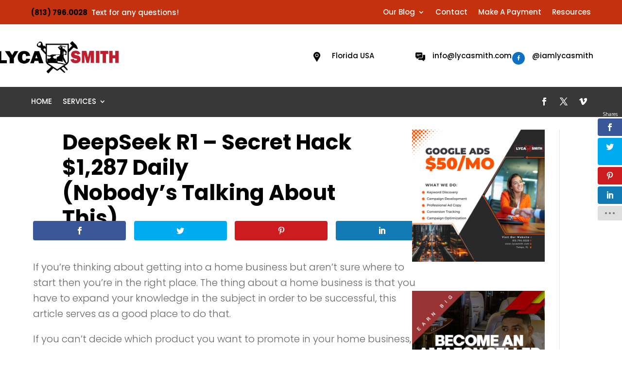

--- FILE ---
content_type: text/html; charset=utf-8
request_url: https://www.google.com/recaptcha/api2/anchor?ar=1&k=6LfjXiEeAAAAAE7aJFWGEITitdIU4udyg4CIzKxf&co=aHR0cHM6Ly9seWNhc21pdGguY29tOjQ0Mw..&hl=en&v=naPR4A6FAh-yZLuCX253WaZq&size=invisible&anchor-ms=20000&execute-ms=15000&cb=7pbp4ilbnury
body_size: 45186
content:
<!DOCTYPE HTML><html dir="ltr" lang="en"><head><meta http-equiv="Content-Type" content="text/html; charset=UTF-8">
<meta http-equiv="X-UA-Compatible" content="IE=edge">
<title>reCAPTCHA</title>
<style type="text/css">
/* cyrillic-ext */
@font-face {
  font-family: 'Roboto';
  font-style: normal;
  font-weight: 400;
  src: url(//fonts.gstatic.com/s/roboto/v18/KFOmCnqEu92Fr1Mu72xKKTU1Kvnz.woff2) format('woff2');
  unicode-range: U+0460-052F, U+1C80-1C8A, U+20B4, U+2DE0-2DFF, U+A640-A69F, U+FE2E-FE2F;
}
/* cyrillic */
@font-face {
  font-family: 'Roboto';
  font-style: normal;
  font-weight: 400;
  src: url(//fonts.gstatic.com/s/roboto/v18/KFOmCnqEu92Fr1Mu5mxKKTU1Kvnz.woff2) format('woff2');
  unicode-range: U+0301, U+0400-045F, U+0490-0491, U+04B0-04B1, U+2116;
}
/* greek-ext */
@font-face {
  font-family: 'Roboto';
  font-style: normal;
  font-weight: 400;
  src: url(//fonts.gstatic.com/s/roboto/v18/KFOmCnqEu92Fr1Mu7mxKKTU1Kvnz.woff2) format('woff2');
  unicode-range: U+1F00-1FFF;
}
/* greek */
@font-face {
  font-family: 'Roboto';
  font-style: normal;
  font-weight: 400;
  src: url(//fonts.gstatic.com/s/roboto/v18/KFOmCnqEu92Fr1Mu4WxKKTU1Kvnz.woff2) format('woff2');
  unicode-range: U+0370-0377, U+037A-037F, U+0384-038A, U+038C, U+038E-03A1, U+03A3-03FF;
}
/* vietnamese */
@font-face {
  font-family: 'Roboto';
  font-style: normal;
  font-weight: 400;
  src: url(//fonts.gstatic.com/s/roboto/v18/KFOmCnqEu92Fr1Mu7WxKKTU1Kvnz.woff2) format('woff2');
  unicode-range: U+0102-0103, U+0110-0111, U+0128-0129, U+0168-0169, U+01A0-01A1, U+01AF-01B0, U+0300-0301, U+0303-0304, U+0308-0309, U+0323, U+0329, U+1EA0-1EF9, U+20AB;
}
/* latin-ext */
@font-face {
  font-family: 'Roboto';
  font-style: normal;
  font-weight: 400;
  src: url(//fonts.gstatic.com/s/roboto/v18/KFOmCnqEu92Fr1Mu7GxKKTU1Kvnz.woff2) format('woff2');
  unicode-range: U+0100-02BA, U+02BD-02C5, U+02C7-02CC, U+02CE-02D7, U+02DD-02FF, U+0304, U+0308, U+0329, U+1D00-1DBF, U+1E00-1E9F, U+1EF2-1EFF, U+2020, U+20A0-20AB, U+20AD-20C0, U+2113, U+2C60-2C7F, U+A720-A7FF;
}
/* latin */
@font-face {
  font-family: 'Roboto';
  font-style: normal;
  font-weight: 400;
  src: url(//fonts.gstatic.com/s/roboto/v18/KFOmCnqEu92Fr1Mu4mxKKTU1Kg.woff2) format('woff2');
  unicode-range: U+0000-00FF, U+0131, U+0152-0153, U+02BB-02BC, U+02C6, U+02DA, U+02DC, U+0304, U+0308, U+0329, U+2000-206F, U+20AC, U+2122, U+2191, U+2193, U+2212, U+2215, U+FEFF, U+FFFD;
}
/* cyrillic-ext */
@font-face {
  font-family: 'Roboto';
  font-style: normal;
  font-weight: 500;
  src: url(//fonts.gstatic.com/s/roboto/v18/KFOlCnqEu92Fr1MmEU9fCRc4AMP6lbBP.woff2) format('woff2');
  unicode-range: U+0460-052F, U+1C80-1C8A, U+20B4, U+2DE0-2DFF, U+A640-A69F, U+FE2E-FE2F;
}
/* cyrillic */
@font-face {
  font-family: 'Roboto';
  font-style: normal;
  font-weight: 500;
  src: url(//fonts.gstatic.com/s/roboto/v18/KFOlCnqEu92Fr1MmEU9fABc4AMP6lbBP.woff2) format('woff2');
  unicode-range: U+0301, U+0400-045F, U+0490-0491, U+04B0-04B1, U+2116;
}
/* greek-ext */
@font-face {
  font-family: 'Roboto';
  font-style: normal;
  font-weight: 500;
  src: url(//fonts.gstatic.com/s/roboto/v18/KFOlCnqEu92Fr1MmEU9fCBc4AMP6lbBP.woff2) format('woff2');
  unicode-range: U+1F00-1FFF;
}
/* greek */
@font-face {
  font-family: 'Roboto';
  font-style: normal;
  font-weight: 500;
  src: url(//fonts.gstatic.com/s/roboto/v18/KFOlCnqEu92Fr1MmEU9fBxc4AMP6lbBP.woff2) format('woff2');
  unicode-range: U+0370-0377, U+037A-037F, U+0384-038A, U+038C, U+038E-03A1, U+03A3-03FF;
}
/* vietnamese */
@font-face {
  font-family: 'Roboto';
  font-style: normal;
  font-weight: 500;
  src: url(//fonts.gstatic.com/s/roboto/v18/KFOlCnqEu92Fr1MmEU9fCxc4AMP6lbBP.woff2) format('woff2');
  unicode-range: U+0102-0103, U+0110-0111, U+0128-0129, U+0168-0169, U+01A0-01A1, U+01AF-01B0, U+0300-0301, U+0303-0304, U+0308-0309, U+0323, U+0329, U+1EA0-1EF9, U+20AB;
}
/* latin-ext */
@font-face {
  font-family: 'Roboto';
  font-style: normal;
  font-weight: 500;
  src: url(//fonts.gstatic.com/s/roboto/v18/KFOlCnqEu92Fr1MmEU9fChc4AMP6lbBP.woff2) format('woff2');
  unicode-range: U+0100-02BA, U+02BD-02C5, U+02C7-02CC, U+02CE-02D7, U+02DD-02FF, U+0304, U+0308, U+0329, U+1D00-1DBF, U+1E00-1E9F, U+1EF2-1EFF, U+2020, U+20A0-20AB, U+20AD-20C0, U+2113, U+2C60-2C7F, U+A720-A7FF;
}
/* latin */
@font-face {
  font-family: 'Roboto';
  font-style: normal;
  font-weight: 500;
  src: url(//fonts.gstatic.com/s/roboto/v18/KFOlCnqEu92Fr1MmEU9fBBc4AMP6lQ.woff2) format('woff2');
  unicode-range: U+0000-00FF, U+0131, U+0152-0153, U+02BB-02BC, U+02C6, U+02DA, U+02DC, U+0304, U+0308, U+0329, U+2000-206F, U+20AC, U+2122, U+2191, U+2193, U+2212, U+2215, U+FEFF, U+FFFD;
}
/* cyrillic-ext */
@font-face {
  font-family: 'Roboto';
  font-style: normal;
  font-weight: 900;
  src: url(//fonts.gstatic.com/s/roboto/v18/KFOlCnqEu92Fr1MmYUtfCRc4AMP6lbBP.woff2) format('woff2');
  unicode-range: U+0460-052F, U+1C80-1C8A, U+20B4, U+2DE0-2DFF, U+A640-A69F, U+FE2E-FE2F;
}
/* cyrillic */
@font-face {
  font-family: 'Roboto';
  font-style: normal;
  font-weight: 900;
  src: url(//fonts.gstatic.com/s/roboto/v18/KFOlCnqEu92Fr1MmYUtfABc4AMP6lbBP.woff2) format('woff2');
  unicode-range: U+0301, U+0400-045F, U+0490-0491, U+04B0-04B1, U+2116;
}
/* greek-ext */
@font-face {
  font-family: 'Roboto';
  font-style: normal;
  font-weight: 900;
  src: url(//fonts.gstatic.com/s/roboto/v18/KFOlCnqEu92Fr1MmYUtfCBc4AMP6lbBP.woff2) format('woff2');
  unicode-range: U+1F00-1FFF;
}
/* greek */
@font-face {
  font-family: 'Roboto';
  font-style: normal;
  font-weight: 900;
  src: url(//fonts.gstatic.com/s/roboto/v18/KFOlCnqEu92Fr1MmYUtfBxc4AMP6lbBP.woff2) format('woff2');
  unicode-range: U+0370-0377, U+037A-037F, U+0384-038A, U+038C, U+038E-03A1, U+03A3-03FF;
}
/* vietnamese */
@font-face {
  font-family: 'Roboto';
  font-style: normal;
  font-weight: 900;
  src: url(//fonts.gstatic.com/s/roboto/v18/KFOlCnqEu92Fr1MmYUtfCxc4AMP6lbBP.woff2) format('woff2');
  unicode-range: U+0102-0103, U+0110-0111, U+0128-0129, U+0168-0169, U+01A0-01A1, U+01AF-01B0, U+0300-0301, U+0303-0304, U+0308-0309, U+0323, U+0329, U+1EA0-1EF9, U+20AB;
}
/* latin-ext */
@font-face {
  font-family: 'Roboto';
  font-style: normal;
  font-weight: 900;
  src: url(//fonts.gstatic.com/s/roboto/v18/KFOlCnqEu92Fr1MmYUtfChc4AMP6lbBP.woff2) format('woff2');
  unicode-range: U+0100-02BA, U+02BD-02C5, U+02C7-02CC, U+02CE-02D7, U+02DD-02FF, U+0304, U+0308, U+0329, U+1D00-1DBF, U+1E00-1E9F, U+1EF2-1EFF, U+2020, U+20A0-20AB, U+20AD-20C0, U+2113, U+2C60-2C7F, U+A720-A7FF;
}
/* latin */
@font-face {
  font-family: 'Roboto';
  font-style: normal;
  font-weight: 900;
  src: url(//fonts.gstatic.com/s/roboto/v18/KFOlCnqEu92Fr1MmYUtfBBc4AMP6lQ.woff2) format('woff2');
  unicode-range: U+0000-00FF, U+0131, U+0152-0153, U+02BB-02BC, U+02C6, U+02DA, U+02DC, U+0304, U+0308, U+0329, U+2000-206F, U+20AC, U+2122, U+2191, U+2193, U+2212, U+2215, U+FEFF, U+FFFD;
}

</style>
<link rel="stylesheet" type="text/css" href="https://www.gstatic.com/recaptcha/releases/naPR4A6FAh-yZLuCX253WaZq/styles__ltr.css">
<script nonce="FPluX8iO92xBYR-9Wcdx0g" type="text/javascript">window['__recaptcha_api'] = 'https://www.google.com/recaptcha/api2/';</script>
<script type="text/javascript" src="https://www.gstatic.com/recaptcha/releases/naPR4A6FAh-yZLuCX253WaZq/recaptcha__en.js" nonce="FPluX8iO92xBYR-9Wcdx0g">
      
    </script></head>
<body><div id="rc-anchor-alert" class="rc-anchor-alert"></div>
<input type="hidden" id="recaptcha-token" value="[base64]">
<script type="text/javascript" nonce="FPluX8iO92xBYR-9Wcdx0g">
      recaptcha.anchor.Main.init("[\x22ainput\x22,[\x22bgdata\x22,\x22\x22,\[base64]/TChnLEkpOnEoZyxbZCwyMSxSXSwwKSxJKSxmYWxzZSl9Y2F0Y2goaCl7dSgzNzAsZyk/[base64]/[base64]/[base64]/[base64]/[base64]/[base64]/[base64]/[base64]/[base64]/[base64]/[base64]/[base64]/[base64]\x22,\[base64]\\u003d\x22,\x22HTfCssO9w5lawrnCjXMZZRTCjEXDjMKmw5LCtcKlGMK4w7pwFMO7w7zCkcO8TwXDll3Ck3xKwpvDkQzCpMKvJx1fKWXCj8OCSMKGRhjCkg3CnMOxwpM3wo/CswPDt0Jtw6HDkXfCoDjDsMONTsKfwqnDpkcYBlXDmmcSE8OTbsOub0cmJmfDokM6fkbCgwIww6R+wobCucOqZ8O/[base64]/[base64]/w5Iww4zCoHbCp8O1wr/CgVERwq7CrHsXw77Cnys/LjzCjH7DscKcw5Eyw47CiMONw6fDrsKaw4dnTycHPsKBBVAsw53CrMOYK8OHAsOSBMK7w5fCtTQvK8OKbcO4wpJmw5rDkxfDkxLDtMKtw7/[base64]/SiDDklbCh3XDhz7CjcK8Z8KIFMO9wrtMFcKMw6hEbcK9wpMxdcOnw6tEYXpLcnrCuMOBAwLChC/DuXbDlibDgRNEAcKxSTU7w4LDocKDw6FGwrF5OMOEcwvDpC7CsMKiw558RVvDucOowp4UQMO7wo/[base64]/DrMKuw6cAwqYLFD3Cj0DCtMOnVx3Dg8KWw4zCpsOjw6rCskwnXTQEwo9XwqPDj8KVwosKDsOHwrPDmydTwqzCjVfDmD/DlcK5w7kHwqsBSTB1wrRDAMKOwoF3eibCpT3CrDF+w4BPwpFWOXnDuRLDhMK8woQiB8ODwrXDvsOFfCMlw6U5bzsew7MXJsKuw4hhwqZKwrcySMKkFcKuwphDaSMNKC/Cq3hEKHDDkMK4KMKgGcOrEMKDCUAYw507WB7DgW/[base64]/[base64]/wq7CmsKfKcOMBg52MsKUdjTDksOmw59TfxY1H1XDucK4w5rDvjhCw6xaw4QnSCHCpcOCw7nCrcKXwqNhNsKjwqnDhn7DgMKuGG8WwpTDujEcGMOsw4sAw78kUcKaZBpofktlw71OwojCukIhwoDCkcKSUT/Cm8Kow5PDscKBwqXCt8OxwqNUwrVnw7rDnkpXwoDDv3IwwqHDkcK8wo1Lw7/CoyYgwrrCi2nCusKKwq4FwpUeZ8OKXnFGwoTCmE7CuH7CrG/Dr1TDuMKKDGIFwrAcw6/ClBDDisO2w5suwq9qI8O4wpDDk8KBwrHCojwvw5rDmsOIOjsxwr/Cmg1UUWp/w67CkU1KPWnCjSDCl23Cg8OBwq7DhXHDqW7DkcKbL3t7wpPDgMK7wrfDscO6DMOCwo80QSfDgmAvwoXDrXMXasKUUcKZBgTCncOdJsOndMKvwptawpLCnUfCr8KRccKBeMODwoAFNsKiw4B6wpbDncOmQnQ6W8O8w49/dMO/akTDjcOiwrZfTcOhw5jCnjjCiBgmwr8uw7RKdcKXY8KTGyDDs2VKScKMwpbDj8Kfw4PDosKiw77DmnLCnWbCjsKawpTCn8KAwq7CgAfDnsOKN8KnNSfDi8O1w7DDgcKYwqDDnMODw7dZMMKiwolKZTAEwpIOwokFM8KEwoXCqU/DisK9w6nCksOaMlhGwpI+wqDCssK3wrgoGMK9JXLDhMOVwp/Ds8OtwqLCiinDnSHCtsOww6/Dq8OSwplVw7NbD8OQwpkswoNTXsOCwp8TXsKMwp9Gb8KGwqxhw6E1w67CkxzDvCXCvXDCv8K/NsKGw7tRwrPDtcOjMMODAjUWCsK5ATFPa8OoGsKAVcOuHcKAwoLDs3/DtMOVw5HCgi3Djh1wTDrChiUcw49qw4sRw5jCrz/DkA/DosKxOsOtw65swpnDvsO/w7/DoH0ATMKAJsK9w57CqMO9Kz0xIFHCrVZTwpvDnExwwrrCgWvCvxN/woctT2DDhcOzwr4uwq3Cs0JFHsOYXcKREMOleVxKTMKgYMOOwpdkeijDkX/CksKEWVNEOgMVw54mOMK2w5RIw6zCrDhrw4LDl3DDosOrw63DgybDlw/[base64]/[base64]/DpsK1Q8K+woEdSMKkw79fw7LCucOUw5RDDMOHNMO8YMK4w71Rw6tLw45jw7HCrRUIwrTCg8OHw7MGDMKCM3zCssKWDXzCqXzDmMK+wofCtwZyw43DgMOlEcOVTsOYw5E0TVFRw4/DsMONwoMvU0HDocK3wrPCvjsCw6LDs8OtClHDs8ODDz/[base64]/DlcK4w7PDlsOaw6zCvsKAfQ0ww5YZfC/Dm8Kdwr/CmMONw4nCucOXwpHClw/DiF5HwpzDp8K/WSVDcCrDoWRtw5zCsMKWwpzCsF/DpMKsw6ZDw6XCpMKAw5xBV8OEwqbCmWHDlgjCjAdKYBLDtHYDSjk/[base64]/Clg3CgljDpsK6w4FtbMKpw70Rw7HDjcKFwrPCqwrCvjpaAMO2wqFQdcKoF8KPSBVKaHJnw4LDgcK7QRk6eMK8w7ohw4ljw4caB21pbhdTCcKSM8KUw6nClsKYwoLDqnrDusOCAMKGLcKkOMK9w6rDr8Kqw5DChwrCliYeG19YbVPDvMOlZMO5IMKrBMK/woAaOT8BcnrCljHCj396wrnDtVlNUcKJwprDqcKiwptvw5hhwr3DrMKWwonCrcOMKcKzw5PDu8O8wosuThjCkcKAw7PCjMOBcWvCqsOFwpPCgsOTfwLDjUEqwoNKYcKkwqnDvQp9w4kbS8OsSXJ5XFtmw5fDsm0iUMOsaMK/fDI1U2JTCcOGw7LCisKJccKKBTNqD1/CvSwLahbCrcKTw5DCpEbDsiLDjcOywqXCjQTDuwHDpMOrOcK0esKuw57Cr8K0EcKwOcOGw7HChXDCmGXCnAQFw6DCi8O9cydawq/CkD99w7g+w7Rtwr1BInAwwokzw4N0WAlGbFDDgWTDnsKSWzh2woUCTBPCj004XcO4GsOrw7rClh3CvsKqwo/CrMO8Z8OVZTrCh3dQw7LDhGzDusOaw4ERwrrDu8KzYR/DsQlpwo/DgyVrWB3CtMOswrYMw5/ChD9DLMKpw5VrwrfDjsKfw6TDtyElw4nCt8KlwpN0wqdHXMOqw6vDtsO+PMOJN8KxwqHCucKaw7hYw5vCiMK+w5B1c8KtZMO+DsOMw7fCj0jCusORNSrDq1LCtlpPwr/CisKgN8Oxw5YOwrgCYXoSwrULVcOGw44QZFQnwoNzwojDjV7CssOLFH1Bw57CqDI3AsOtwq/CqMKEwrrCtGfDscKfRxRewrnDimh+PMO3wo9DworCuMOSw4Zjw4d0w4fCr0hVVTbClsKyOQhWwrzCncK+PUdPwpDCryzCoFkAPjLCj3wiFT/Cj0zCthl+EnfCkMOIw77CuSXCvS8gHMO6wpkUG8ObwocAw7bCssO5PC9zwqHCnUHCrjPClVHDjB0yVsKOLsOpwrN5w43DoBArwqHDtcKdwoXClSvCg1FsIk3CsMOAw5Q+A0JVFcKvw5zDgTzDoj59Vh/CosKCw77Cm8OIQcOcw7PCmRQsw5x2d30vA1/Dj8OmeMKFw61dw7bCrjPDhVrDk0ILZMKGQioAZGYmTcKrIMOjw7bCgjnCh8KvwpEfw5XDrzbDicKIUcOtAMKTCmpsLX5aw7hqTiPCisOqDGM4w5LDoVJvQMOVUVXDlB7DiFIpAsODIzXDkMOmwqfCg3s/wpHDmBZQBMOVDH8iQ0DCjsKmwqJsWxfDnMKywpDCnMKlw6QlwqbDv8OTw6TDkmHCqMK1w7rDhTjCosKuw6jDoMO0ORrDtMOpB8KZwqt2fsOtG8KaOsOTJEo6w64md8O/TUvDmTDCnE3Ck8OrORvCmkLDtsOCwo3DtBjCiMKvwrQAPFEnwqtUw6YGw5PDhsOEW8OgMcKcIAvCrsKzT8OZERhMwozDncKQwo/DpMKVw7PDpcKpw5tAwobCr8KPcMOyNcOsw7Bkwqo7wqA+DE/DoMKVNMOLw7oZwr53woMYdi1gw4sZw6Z+KsODN2JBwqvDkMKvw7HDscKYNzrDoG/DiAfDhxnCn8KrP8O6MwnCiMOCJ8KGwq1lND3DiXrDhB7CqxAzwq7CqDs9woXCr8KMwoFxwr9/AFbDoMKywrUdHnwuWsKKwpLDlMKkCMOKPMKzwrIYGMKOw4vCpsKOM0dswpfCoH5USTQjw5XCk8KbAsOIXzzCom5Nwo9iOX3CpcOTw7drdzpPJMKwwo4PXsK6LcKawrFEw5tWIR7DnUxQw5nDtsKHHzEJw4AVwpcAS8K5wqXCtHTDsMOAd8Oswp/CqQNUMRrDg8ONwo3CiW/DmUcdw40PHUPChcOdwr5lQMOqd8KWXQRVwpXChUMtw6kDZ3PDucORMFlKwrELw6PCucOAw5MUwrDCrMKadcKhw4RXfAZ1JwJVdMOEEcOCwqwlwrgGw51lYMO/QikyCztHwoHDtDHDl8OZBhMAV2YVw4XCp0BDREtOLT/DplfClTQze1wpwrPDi0rCkwtAfT8mfXYXN8Kxw7gaeQfCkcKvwrQowp0QAMOABcKIOR1QX8OLwoJBwpt1w5/CocOwQ8OKD0/DksO8MsO7wp3Cjj4Tw7LDrk3CqRvClMOCw4PDlcOhwq84w4czJhIJwqd8ST84w6TDpsO2AsOIw7fDu8K+wpw4BMKsOA5yw5kCMsKfw4oew4V5fMKjw4tdw7Mvwr/CkMOlKCjDmg7Cu8Oaw47CkmhFPcOdw7LDkCMWGCrCg2oKwrNmC8Oww5ROd0nDuMKLSzw6w5l6Q8Ofw7TDuMKIRcKeesK3w6HDkMO8SjFnwp0wRsKSRsOwwqnDuXbCksKiw7rCiQ1WX8OSPzzCjgsPw5tMUXVewo/CpAlYw7XCo8Khw5UhGsOhwqrDo8KDRcO4wrTDqMKEwpPCuTfDqSBgXxfDp8KgKBhXwoDCu8OKwpQYw5jCicOVwoDCrRVVQmQ4wp0WwqDDnAMow4ATw4kow5LCksKpdsOaL8OswrzCucOFw53CgUI/w4bCsMOgcTouD8KPDTzDsxfCiiXCh8KOSMKuw5fDnMOlWFXCocO4w7wjPsOKw7DDrV/CqMKEaW7Ds0vCsxrDuXPDqMKZw5RSw4PCig/CsgU1wrclw5hyJ8KtZ8OCw7xUwptowq3Cv1DDvWM3wrrDpWPCvkHDnDkowqjDrcKkw55cU0fDmTvCusOkw5oAwojDncOMwqXCiRvDu8O0wr/DoMONw7MULxbDryzCuyJbSx7Dj0Inwo1iw4rCmCDDjm/Cm8KLwqXDvgwrworCv8KewokdFcOswq9kaEzCmmt/[base64]/CmMOxw558w5UQwpUowrzCixxWY8K4d8OYw6R4w50iX8KHdikpAVbClC/[base64]/[base64]/wrDCjzjDn8KewrjCqhUvGAUKXkZdw7wSw4zDnnFwwovDvQ7CjUXDuMOPJcO3DMOIwo4cbS7DqcO/LlzDvMOtw4DDiQjCsQIlwrbCvHQQw4fDpEfDn8Omw58bw43Dh8OgwpVhwpVUw7hmw6kzdMKWMMKDZ0nDlcKVblA0ScO6w5Evw67DizjCiR11w5LCl8O5wqVsBMKLKT/DncOqNcKYdQvCsVbDlsKwSixHADrCm8O3VU7CgMOwwqTDn1bCohrDi8OBw6hvNzc9BsOaQlFWw4Z5w7NtT8KZw6xDU2PDjsOfw4jDh8K9eMOdwoxQXRHDkVbCk8K4FcKsw7/[base64]/Di8OhdVUeNMKYw7TDgEHDnULDusKYw6vClcO8wr5xw5VoLXzDlHTCgQDDry3CgwTCh8OZP8K8TMKew5vDqWcvU3/CocO3wrF9w70fXWHCsxARHgtlw61KNT4cw78Ow6zDgMOXwqJATMOUwr1PI3FXUHjDmcKuFMOzfcONXS9pwoFUA8OLXGthwqUMw4Qxw4HDusOGwrM1dw3DisKTw4nDsSlZCk9yc8KKIkvDlcKuwqNTW8KmZmE9NMOhA8Oqw54kOHxqZcOKWS/DuSrCi8OZw7DCscOJIcODwrkAw6XDssKaGy/CkcO2esO/AQlTTcOmKW7CqUcZw7bDpA3DsX3CtQHDkTvDvk41wqPDuEnDk8O5Jw5LK8KQwpBOw7ggw4nDvxckw5Z+H8KvVxTCiMKRKcOdQXvCpRvDpBMeNwcUH8KZHsKZw7NawpwARcOfw4LClnQBJgvDmMK+wrAGOcOIQyPDssOpw5zDiMKHwrlAw5B1b2IaOEXCgV/CmWDDrSrDlMKFWsKlCcKiC3HDo8O0UD7DpHFtV23DnsKXM8Krwpg2LE8PE8OIcMKdwrBpZMKfw7/DimoMHRrDrBRUwqYLwo7CjlTDrhxLw65KwqXCl1DCkcKAScKDwpDCkypOwpPDq1BuXMKoc18+w7hWw5orw4FRwqpvSsODPcO3esOUZcKoGsKAw6rDqmfCpVLCksKlwrTDgcKWV0/DjVQgwp/ChMOwwo3CusOYGh1Dw51BworDumk6WsKRwpvCuBU4w49Jw5M5FsOvwp/[base64]/[base64]/[base64]/w77DtMKsM8OITCZCcMOqI8KowpnChzRZThhOw6dmwqXCt8Knw7F+BMOlGsO5w6ZqwoPCqsOsw4N2dcOWcMOKBnHCrMKzw4saw60iamdiPMKGwqM4woAswpgPb8Kwwpcxw6xGCsOwL8OFw4oywpvDuV7Co8Kbwo7DqsOBNDY5cMO/[base64]/Dq8O6NsKiwqbCo8OUwrcEw5N3R0LDncKLPzZQwrHDjMOBw4PCtcOxwp59woXCgsODwpIMwrjCvsO3wqXDoMOPfEtYQSfDrcOhLsKScgbDkCkNJUfCqw1Lw7fCki/[base64]/[base64]/Dn3lJI8O0Vx8POsOmHAUhwpjCo8KEDX/Dp8OLwoHCniwMwoDDrsOPw7wbw77Dl8KDJ8OfPAhcwqvCnQrDqFwywq/CvzdEwr7DuMKWUX4acsOMGxFFWSfDvMK9VcOZwrHDnMOdVEwxwqNoBsKCdMO5CMO3K8OLO8OwwpLDncOwDHfCjDY8w6DCmcK6YsKtw4Rrw47DjMKiKjFKdsOWw73Ck8OkRRYeDMO3woNTw6/[base64]/[base64]/[base64]/DoMOoK2TCnlB2NsKwTXxcYMOHw6zDq8OJwokjOsKgWl1kGMKqPMOjw5onWsKnWGbDvsKpw6HDksO4IsO3UHPDvMKpw73DvwbDvsKaw51gw7kXwp3DpsOVw5sLHCEMesKtw7sJw4/[base64]/ClMO3wq5+fcK5SwfDsCLClsKUe13ChW/CmTAeZ8OMclEmblLDt8OHw6NMwrF1fcKtw5vDnEnDh8OHw5oFwqDCrnTDmj86KDDCp04YcMKyKcKeC8KTcMOMHcO3SCDDkMK8OcO4w7PDucKQBsO8w5NCB0vCvV3DkmLCiMKZw5dfKRLCl3PCvAVrwpZwwqp/wrZSf3NxwpQpDcO5w7xxwol4OXHCicKbw5zDpcOlwqQxOF7DvjdrAsOQT8KqwokBwpvDs8OdNcOswpLCtHfDvxTCqkPCtlTCqsKqJHnDjz40PnbCtsOYwr/[base64]/DpkTDs8OHScK3DnZzPTJIXBxtw7tTfMKIBcOzw47CpcOjw5vDpSPDtcKjI2/[base64]/[base64]/blVIwp5gw6bDssK5C8KbQMOmOzvDnMKvfDHCp8K0flk2BcKnw5vDpjnCkU45N8KtTWbCkMKsUnsLRMO/[base64]/[base64]/DtjUVIMK9YMKaw7/[base64]/DhjlBwoLDlcKJw43Dnh9yaMOkw54ZNDohwo1yw4gKGcK1w7Ztwr5VNl8uw40aTsOCwoXDh8Onw6VxCsOyw7XCl8O+wpUiFzDCssKlScOHYxLDmDtdwpPCqA/ClzUBw4/Cj8K9VcKHHD/DmsOwwoNYccOTw4nDjwYcwoUiJcOhbMOjw5/DocO4PcOZw40aBMOVH8KdE3VBwrnDogvDnD3DsDbCjUTCiTpuJWZdb2NSw7nDusOIwpYgCcOlYcKjw4DDs0rCp8KHwo0jM8K/Xmlsw4w4w4YcEMO9JChhw6YtFsKQbMOYVEPCoHlibsODBkrDlClmCcO2TsOrwrBAOsOkS8KscsKWwp4RFjVNYhHCpxfCqz3CkiBzBXbCusK1wrvDpMKFOErCqWPCiMKBw4vCsArCh8Olw59zURnCm39GHXDCjMKiVkpzw5DCqsKNFm1KScKjaEfDhcOMZE/DssOjw5hrNntzJsOQBcK/OTtMEXLDsHDDhSQ6woHDoMKWwq5Kdz3ChXB2DsKRw47CoSnCiUDCqMK/[base64]/CsW0fw4TDliITW8KxX1LDuRnDkQ7DshbCusKgw7sOYMKpe8OAPsKsMcOrwoHCicK9w75vw7pew45EfmPDgGzDusKvQcOaw5oXwqHDqw3CkMOaAzIEAMOgaMKXel/Ds8OYEwtcLcO3wo8JGVDDglBRwoAbdcKDH3crw4nCi1HDkMKnw4NpDMO0wo7Ck3A8w5l5eMOENkDCtlrDnGIraifCk8OYw7HDtBwZaUMNJMKVwpQxwqwGw5fCs2s5CSHClgHDmsK7aQnDqMODwpYrw7oPwqV0wq1fR8KXREFdNsOMwqrCqWYyw7nDssOkwpV/asK/CsOiw6gqw7rCpCXCnMKAw53CpMKawrNUw4fDj8KdQxt2w7fCvsKGw7AUecOSbw0Gw5w7Qi7DlsOrw5IMAcOvThwMw7/Cvyo/[base64]/DmcOfwqHDjXzDtzYUwr/DuEo7MsObIEEDw58cwqwNEhXDh0xbw65EwqLCisKdwqvCkkdmMcKcw7HCocKOOcOPKcO7w4gqwrnDssOoecKWZcO/UcOFLADCrz9yw5TDhMK9w6bDgDLCqcOuw4FMUWnDrmosw7p7egTCnADDhcOQYnJKRcKhMcKMwr7DtGBAwq/ChxjDtF/DjsOgwqtxQUnCscOpXABiw7chwoA2wq7Ck8K/fFlQwrTCocKaw4gwd2zDtMOXw5jCtkZNw6/CksKAO0UyY8K6NMKyw6LDnDnClcOLwpfDucO1IMOefcKrEMOqw4/[base64]/[base64]/Cpz9fV8KdwoRxw7VHw5EYwqHCt1UsWTfDuhvDqcKCb8OawoNSwo7DosOcwqrDvcOrVmNaTF/[base64]/bMOYJwRpUMKLwrNbNcKTZR3CtnsAw4Enwp/DksO5w4nCgG3Cg8OMFcKXwobCuMK9UirDtMKYwqbCmQjCsHotw5fDiQ9cw4ZJbznCksKYwoLDsmXCpEPCp8K9wo9pw6ASw5k6wqYxwp3DhgEvDcOFMMK1w6PCoBV2w6VnwqAcIMO4w6nCkzzChsKEEcO9ZMKHwrfDuX/DlSVNwrnCm8OWw6ohwqZjw7nCtcOzWAHDjBZMH0TDqwPCvw3CiQJJIz7CvcKeNU5OworCgFvDo8O+H8KvPkJZWsKQb8K6w5XChnHCq8KECsObwqDCocKlw40bBmbCg8Ozw6d0w4bDm8OBCsKEbMKSwqLDlMOowrYTasOoPMKIXcOewpEfw55mG1V6XzXCmsKgCB/CscOZw7pYw4LDi8OfSGTDgXd9wqbCphwnOU8bNMKAesKBS2pJw7zDgFZmw5jCphZyCMKSXQvDocOCwq4GwoFJwrEOw6vClMKpwr/DuWnCoHM+w6oyTMKYfkTDm8K+FMO0UiDDuiskwq/[base64]/Dq8KlwrA3S8KpM8Kiw7DDtQPCuCLDlQdCOMKFOsKNwqPDlX/CnixadDvDlkI7w75tw6Riw6rCpVfDmsOAJwfDpcONw6tsAcK0wrTDkDjCpsKawrtbwpcCZ8KGesOHO8KFOMKvDsOCKWrCs0bCmsOLw7rDpjvCrSYaw4IvH2rDscKjw57Cu8O/cUvCm0LDscKSw4zDk3luVcK0wqN6w5/Dhn7Dr8KHwrtEwrUNKH7Dq0N/SgPDp8OXccOWIsOTwr3DiDgEU8OIwqA4w7/[base64]/wovCmgMiL8OkcMO3wrHDpUsPwqs5w4rCkMKEwoXCrRE7wqp5w4l/[base64]/[base64]/DoHRIwqJ0BMO8dC1DwqsewpHDjsKhwp9qXBIMw40nHnjDscKBBBQ9fgp6VnE+UDwuw6JHwpTCk1Uqw6QCwpwBw7YzwqUaw6kfw7w8w5nDiSLCozVwwqTDrHNDIzQ6YmQkwpxiNmooVWjChMO6w4LDlWrDrELDlDzCq0YuTVFNfMOWwr/DiDtMSMO5w5FiwpDDgsOzw7Zgwr5iPcO8bMK6KQvDtcKcwp1ULsKSw7hKwrzCnDTDgMOoOBvDqG91PiTCh8K/esKyw4YfwoXDkMOTw5DCgcKxEsOEwpRsw4PCkg/[base64]/wqMwAn/CsMKUwq4vwqDDkHrCoVpwRVfDhsK4dFgSwqZ5wrZwZ2HDoD/Dj8K/w5sIw5/[base64]/DgD/DvcOXwqA3w655PXlmw63CsnQ2RsOTwpBnwo3CisK/[base64]/DlXMmKVbCkcOjwq8YYTnCo1jCpUnDvhAVw4J5w7rDosKjwqnCusK1w73DlUXCr8KwAULCicOWJ8Kfwq8HCMKyRMOZw6cPw6IIARjDtgrDpgErQMOUNzjCiA3Dr0oEaldNw60ew7tnwpwWw7XDuWrDk8KKw4AmVMK2CUzCoB4PwprDrsOUaGRXMMOdGcOHHF/Dt8KIHg1vw5AKAcKMcsKsOH9JDMONw4vDoUh3wrcHwqTCqUPCvh/CkxRVfCvCiMKRwozCk8KZNVzCksOmEikRASE+w5HCs8O1VsOwHm/Cq8OEClRBHgtaw4JIT8OTwrvDhMOcwq1fc8OGOHAcwp/Cqh95WcOowrfCgE8Odxxaw6zDvsOUIMOLw7TCmQQmKMOHHw/DtgnCgh00w4c2TMOGTMKvwrrCpj3DvAoBGsKrw7M6SMOswrvDscK0w706ME0Ow5PCpsKTOh9weBTCpy8racOuYMKaenVpw4bCpSvDtcKIW8OyQMKfJsKKUsKWKMKyw6IJwpN8AETDjx4AMWnDkBvCvg8SwpcBDjRmQDsKBRbCicKRTMO/HcKcw4DDmRjCuCrDnMOcwoXDoVh8w4DCjcOHw7MFAsKibcOnw7HCmArCtgLDtAoIPMKWS1TDqz5zA8Kuw5kXw7p+RcK4exQUw4jCmR1Bbx0Rw7/DucKYAxPDjMOQworDt8OKw5AsGlhmworCg8K8w55VPsKMw6fDscOEDMKkw77CkcKkwqnCvmUTKMKawrZyw7Z2EsKYwobChMKML3bDhsOwYSXCjMKDPzXCo8KYwpLCsXrDnCHCqMODwp9rwrzCuMOWODrDtDjCjCHDmcOvwr3Cjg7DpENVw4V+GsKjVMOSw4bCpjDDgA/[base64]/w7ZlBsOow6vDmHnDp8OQwoFDw7fDvMOlw67CvSfDsMKqw7RERcO3d3PCrMORw6d+b2F4w78FVMKtwqXCp3/DicOiw7bCuC3CkMOjW0PDqXfCmj/CuhRpG8KyZ8K1PsKnU8KBw5BbTMKsEnZgwp1UHMKOw4LDjAQDGnl4d11jw6vDv8KwwqMjd8OnJR4UdAVPcsKqfAtcMTlvICJqwqAraMOmw7A3wofCscOcwqF8VT9KJMK+w5V7wrvDlcO7QMOyY8O4w5LCicK+e3wBwpXCn8KtJsKGS8Kuwq7ClMOqw7d1DVMbdsO/YTctGngIwrjCqcKpWXFlZkdNcMKrwo0Uw5o8w5c3woALwrLCsEwWDsOTw6gpBMO4w5HDqDo3woHDqyfCscKAR2fCtMOmaXICw7Jew49/w4ZmYMKzc8ObAlnDq8ONFMKRUwYZRcO3wo4aw4N9E8OlZnYRwrvCjT0gBMOucHPDnhHDk8KTw4vDjmJHbsKzJ8KPHhLDr8OoOwzCr8OlcjfCicKpbTrDkcKedVjCqgnDqizCnznDq2zDhCUnwpTCiMOBesOiw6ETwoI+wpPCssKMSiZ1Ej5Sw4PDicKBw40NwojCpT/CgR4tXE/ChMKTAEPDksK7PWjDqMK2UFPDnxTDtMOlBTvCnADDqsK9w5lGc8OJWmhmw7xowobCg8Kpw6lvBQQuw5DDj8OdAcKPwrrCisOGw7Vow6pKMBpYB1/Do8K5XUrDqsOxwqrDm0XCjwjCoMKHA8Kaw4Vzw7bDtGpYYg0uw7rDsCvDrMKqwqDCl0QJw6oDw4V+McOnwojDvMKBVMOiwrUjw4V0w75SG2skQT3CunbCgm3DucKjQ8OzCwVXw4FtJcKweU1ww7PDpcOESHfCssKwGXtnFsKdW8OTBU/DqXsVw4dqAVfDhx8GJk3Cv8K6MMOKw57Dun8+w4Eew70/wqPCoxsmwoTCtMODw5NjwozDg8K2w6wzdMOHwoDCvB0HY8KhEMOVXCZKw4wBTBXChMOle8Krw45INsKdVSTDiWDClcOlwofCn8KQw6RFPsK/DMK+wrDDl8OBw6hCw6TCux7Cs8Kaw7ocVyROND0Iwo3DtsKqasOdf8OxOjbDnyXCh8KIw4AhwowDS8OceBZtw4XCiMK3BlRkcy/CocKSFF/Dv3JSJ8OcG8KZWC8Lw5nDh8OdwrfCuS9GcsKjw5TChMKqwrwHw4pgwrxCwqPDssKTQcOMPsKyw4wKwqVvGMKbB0AWw7rCjScAw7TCoxMNwpHDhw3CrnE3wq3CpsOzwqUKMgfDn8KVw7wjCsKEBsKYwp9SPcOUHxUTbnDCvMONVsOfPsOVPg1BccONG8KyeWA/[base64]/Dk8OKwrTDmsKoEiN0wpXDocKlwpjDjjxDw652LsK4w7A8f8OOwrZxw6N8Un5YIGjDkDlpd1tNw4FFwrDDvsOwwoDDlhd/[base64]/[base64]/Dqz15VsOVcBnCi8O1wohNeSxswqscwoA/IG7CgMOjempMMU8RwpjCt8O1CC3CrGbCpVgUTMOQWcKywoErwqLCscO1w6LCtMO3w60nGcK8wpdMN8KDw63CiX/ChMOWwo3CsX1Cw53CmE/[base64]/DpQwQw53DhMKvw74qdhXCuCpWw7jCmXMrKmLDvX91b8K2wql5JcKEbG5Rw57CtMKkw5/Cn8O9w6PDq1zDv8O3wprCqhTDucKuw6XCr8KBw49lB2bDjcKOw7/DqcOcIw48HG/DjMOzw7kabcOyXsO/w6kUQMKYw5pswrTCjsOVw7bDscKlwrnCgn/DjQzDrXzDpMOiF8K1asOxaMOdwo/[base64]/CkmDDqnPDnMKQwpHCtRERwpIDMcKhKsKCOMK6G8OaTQrCnMOkw4w7cQvDj1w/w6rCkjQgw64eSyRsw7wqwoZOw7TCo8OfecKqRm0Pw7weS8KGwozDhMK5Nl/[base64]/CtHc6JQvDtsK4Z8KIwoM8Sh3Dq2RFw4LDshTCgiLDq8OYdsKTEHrDvWDCiTnCksOpw7DCg8Oxw5rDtHY/wqLDlMK7EcKZw7x9Q8OmL8OqwrpFXsKywql/JsKnw7LCimpQJQHDssOFbTVxw4hXw5nCp8OiFsK/woN0w63CvMOPD0InB8KvBcOhw5rCqF/[base64]/[base64]/DlcOaw6nDn8OhSyNvH8KoUUXCtCsbw5rCncKrBcKKw5TDoyvCoAjCpUvDng7Ck8Oew4HDosKsw6gxwrrCjW3DjMKiLC4gw74Mwq3DjcOow6fCpcO+wol6wrfDs8K8NW7Ct3vDkXlnE8O+A8KERj50CDPDmX0Iw7s/wo7Dr1AAwq0Mw5AgKhnDtcKJwqfDvMOTa8OASMOUVn3DnknCqVbCoMKTMlvCnsKdGhQGwpjCnlPClcKowpvDohnCpBkOwrV2W8OCUXc+wr0sOHrCo8Khw714w40xZA/[base64]/[base64]/Dj8O2wobDiWTCjcKrw6TDh8KOUDxvWsKcwpjCl8OvUmzDuknCvMKxdyXCqsO7dsOlwqLDol/DmcOzw6LCnzVhw5grw43CjMOAwp3Cj29JWAjDjRzDh8OyOcKWHCdEJigrccK4wo1qw6bCryQOwpRww55mGnJXw4JwMw/ClEfDiz5+w6p3w77CrsO4c8KXFlkSwrTCqsKXQThZw7sEw4gvJAnCtcOdwoYfUcOYw5rDhjZ5asO1wozDnRZKwohAVsOYAUjDkVfCmcOtwoVVw73CicO5wqPCncKcLy3DpMOLwp4vGsO/wpPDl2YhwrwsFRV/wplew7rCn8OFVD5lw7tiw4/[base64]/[base64]/w4nDhHYCGsOpw53DkynClSPCjMKiIhTDvhbClMKNHlLCm18SesKYwonDnjM/aVHCm8KEw6FKfHwawr/DuEDDplNqCXBSw6rCqSwwZnMeKCjCpwNWw47Csg/[base64]/DoMOpcRDDlARnwpnDp1x3K8Kdw4kmFx/DqsKEWH/Dq8OOdcKKMcOqM8KvO1bDsMO/wo7Ct8Kew57DoQxrw7dAw71XwoAzbcK/[base64]/SBJQw6USw5B6JMKNYnLCkcOIwpzChgQgK8OHwq0jwr0Ce8KMOcOTwrRiFl0YEsKPwrvCtyzCoFI5wpFPw4/Cq8KHw7pGZ03Duk1Vw4oIwpXCr8KofGxowqvChU8VAR0sw6HDhsOGS8Orw5HDr8OIwr/DtMKvwo4uwoBhHQ9hG8Oew7TCohM7w63Ct8KQf8K8wpnDg8KOwr/CscOvw6bDhMO2wr3Diz7Cj17Cj8Kew5xbasKuw4V3PFXCjgMlIk7Dn8KebMOJQcKNw4HClCtYScOsDmDDksOvV8O2wqw0w55gwpBpNcKmwodIKsKZXikUwrhdw6PDuyzDhFspDnnClUfDjA1XwqwzwpbClF42w4LDmMKAwo0fB1TDoDvCsMOME1rCicOTwroSIsOzwp/DjicNw4o4wr7Cq8Otw7wdw65pc1HCmBgkw4hYwpbCi8OdCEHCg3cXGknCosOLwrM9w7vCkCDDuMOtwrfCq8KaJkAfwoRdw6MOKcOuf8K0wpLDvcK+wr/ClcKLw5YWKR/Clj12d11uw7knP8KTwqsIwrVUwoTDrcO3TcOtGxbCkFfCmWDDucOSOlscw5TDt8ODf0rCo0EkwqrDq8KUw67DkQoJwp5lXXXDusOfw4QAwosqw5kzworDmGjDk8OJYXvDhUgtRxXDkcKqwqrCpMKYNwh5woHDpMKuw6FowpBAw71BGGTDnA/DtsOTwprDtsKzwqtww5TCohjCl1EUwqbCgcKbcBxqwppBwrXCm2gLK8OLdcO9DsO+EMOuwr/DrFPDp8Oww5/DglsPacKEKcO4B0/DtB19S8KzTMKhwpXDknoacnHDjcKvwovDpsKgwpwyPgPDoi3Co18mMwY4wo4SOsKuw7LDl8Omw5/Ch8Oiw5PDqcKZH8KswrEkNMKdfzIIaR/Dv8KRw5s9w5kdwqEyQsOfwozDlSprwqMmOCtUwrQTwr5OAsKPS8OAw43CqcOQw7lLw5bCrsKpwqjDvMO3XDTDmiXDmA8hUmhgImnCs8OUcsK8csKDKMOuKcKyO8OYFcKuwo3DvjxyFcObYj5aw5rCkUPCrsOwwrHCvwzDvhQiw6ICwoLCoBkDwp/CvMKKwpbDi2XDp1jDnBDCoXM7w5/CnFARF8Khfw7DkcONDsKpwqzCgzAPBsKkKEHDvDvChBE5w4lxw6HCrHrChlDDrAvDnkxkb8OTKcKZKsK8W37DicO4wrRNw7vDjMOTworCjMOvwrPCg8K7w7LDmcOZw74/V2ZrQnvCisKANEYrwosYw65xwpbDmyzDu8O4CFM\\u003d\x22],null,[\x22conf\x22,null,\x226LfjXiEeAAAAAE7aJFWGEITitdIU4udyg4CIzKxf\x22,0,null,null,null,0,[21,125,63,73,95,87,41,43,42,83,102,105,109,121],[7241176,163],0,null,null,null,null,0,null,0,null,700,1,null,0,\x22CvkBEg8I8ajhFRgAOgZUOU5CNWISDwjmjuIVGAA6BlFCb29IYxIPCJrO4xUYAToGcWNKRTNkEg8I8M3jFRgBOgZmSVZJaGISDwjiyqA3GAE6BmdMTkNIYxIPCN6/tzcYADoGZWF6dTZkEg8I2NKBMhgAOgZBcTc3dmYSDgi45ZQyGAE6BVFCT0QwEg8I0tuVNxgAOgZmZmFXQWUSDwiV2JQyGAA6BlBxNjBuZBIPCMXziDcYADoGYVhvaWFjEg8IjcqGMhgBOgZPd040dGYSDgiK/Yg3GAA6BU1mSUk0GhwIAxIYHRG78OQ3DrceDv++pQYZxJ0JGZzijAIZ\x22,0,0,null,null,1,null,0,1],\x22https://lycasmith.com:443\x22,null,[3,1,1],null,null,null,1,3600,[\x22https://www.google.com/intl/en/policies/privacy/\x22,\x22https://www.google.com/intl/en/policies/terms/\x22],\x22FRD8nnDmmQ8B6qmOVvlrkUOMjyTiyIOxnpS5tfn/Sbw\\u003d\x22,1,0,null,1,1762375830503,0,0,[46],null,[4,116,21,249,59],\x22RC--omcu50EVDAhfQ\x22,null,null,null,null,null,\x220dAFcWeA6UDCrrBrGp1_3G0mqiMEWuxHBHh16ffSwr1xwkQjYpYSrwmPGwXVJG__Ik2PTGvB6j2oDitXfWpyLKeEzJZTzKPBk0Qw\x22,1762458630234]");
    </script></body></html>

--- FILE ---
content_type: text/css
request_url: https://lycasmith.com/wp-content/et-cache/5901/et-core-unified-tb-8118-tb-51099-tb-8133-deferred-5901.min.css?ver=1761251199
body_size: 1669
content:
.et_pb_text_0_tb_body h1{font-family:'Poppins',Helvetica,Arial,Lucida,sans-serif;font-weight:700;font-size:44px;color:#000000!important;line-height:1.2em;text-align:left}.et_pb_text_0_tb_body h2,.et_pb_text_1_tb_body h2{font-size:65px}.et_pb_post_content_0_tb_body{font-weight:300;border-style:none;padding-top:0px;padding-bottom:0px;padding-left:0px;margin-top:-58px;margin-right:-90px;margin-left:-60px}.et_pb_post_content_0_tb_body h1{font-family:'Poppins',Helvetica,Arial,Lucida,sans-serif;font-weight:700;line-height:1.4em}.et_pb_post_content_0_tb_body h2{font-family:'Poppins',Helvetica,Arial,Lucida,sans-serif;font-weight:700;color:#000000!important;line-height:1.5em}.et_pb_post_content_0_tb_body h3{font-weight:300;font-size:19px;line-height:1.5em}.et_pb_video_0_tb_body .et_pb_video_overlay_hover:hover,.et_pb_video_1_tb_body .et_pb_video_overlay_hover:hover{background-color:rgba(0,0,0,.6)}body #page-container .et_pb_section .et_pb_button_0_tb_body{color:#FFFFFF!important;border-radius:7px;font-size:36px;font-weight:600!important;padding-right:0.7em;padding-left:2em;background-color:#E02B20}body #page-container .et_pb_section .et_pb_button_0_tb_body:after{display:none}body #page-container .et_pb_section .et_pb_button_0_tb_body:before{content:attr(data-icon);font-family:ETmodules!important;font-weight:400!important;color:#FFFFFF;line-height:inherit;font-size:inherit!important;opacity:1;margin-left:-1.3em;right:auto;display:inline-block;font-family:ETmodules!important;font-weight:400!important}body #page-container .et_pb_section .et_pb_button_0_tb_body:hover:before{margin-left:.3em;right:auto;margin-left:-1.3em}.et_pb_button_0_tb_body,.et_pb_button_0_tb_body:after{transition:all 300ms ease 0ms}.et_pb_text_1_tb_body{line-height:1.5em;font-size:14px;line-height:1.5em}.et_pb_blog_0_tb_body .et_pb_post .entry-title a,.et_pb_blog_0_tb_body .not-found-title{font-weight:600!important}.et_pb_blog_0_tb_body .et_pb_post .entry-title,.et_pb_blog_0_tb_body .not-found-title{line-height:1.2em!important}.et_pb_blog_0_tb_body .et_pb_post .post-content,.et_pb_blog_0_tb_body.et_pb_bg_layout_light .et_pb_post .post-content p,.et_pb_blog_0_tb_body.et_pb_bg_layout_dark .et_pb_post .post-content p{font-weight:300}.et_pb_blog_0_tb_body .et_pb_post .post-meta,.et_pb_blog_0_tb_body .et_pb_post .post-meta a,#left-area .et_pb_blog_0_tb_body .et_pb_post .post-meta,#left-area .et_pb_blog_0_tb_body .et_pb_post .post-meta a{font-weight:700;color:#000000!important}.et_pb_blog_0_tb_body .et_pb_blog_grid .et_pb_post{border-radius:20px 20px 20px 20px;overflow:hidden}.et_pb_blog_0_tb_body article.et_pb_post{box-shadow:0px 2px 79px 5px rgba(0,0,0,0.05)}.et_pb_social_media_follow_network_0_tb_body a.icon{background-color:#3b5998!important}.et_pb_social_media_follow_network_1_tb_body a.icon{background-color:#000000!important}@media only screen and (max-width:980px){body #page-container .et_pb_section .et_pb_button_0_tb_body:before{line-height:inherit;font-size:inherit!important;margin-left:-1.3em;right:auto;display:inline-block;opacity:1;content:attr(data-icon);font-family:ETmodules!important;font-weight:400!important}body #page-container .et_pb_section .et_pb_button_0_tb_body:after{display:none}body #page-container .et_pb_section .et_pb_button_0_tb_body:hover:before{margin-left:.3em;right:auto;margin-left:-1.3em}}@media only screen and (max-width:767px){.et_pb_text_0_tb_body,.et_pb_text_1_tb_body{font-size:16px}body #page-container .et_pb_section .et_pb_button_0_tb_body:before{line-height:inherit;font-size:inherit!important;margin-left:-1.3em;right:auto;display:inline-block;opacity:1;content:attr(data-icon);font-family:ETmodules!important;font-weight:400!important}body #page-container .et_pb_section .et_pb_button_0_tb_body:after{display:none}body #page-container .et_pb_section .et_pb_button_0_tb_body:hover:before{margin-left:.3em;right:auto;margin-left:-1.3em}}.et_pb_section_0_tb_footer.et_pb_section{padding-top:40px;padding-bottom:40px;background-color:#212121!important}.et_pb_row_0_tb_footer.et_pb_row,.et_pb_row_3_tb_footer.et_pb_row{padding-top:0px!important;padding-bottom:0px!important;padding-top:0px;padding-bottom:0px}.et_pb_row_0_tb_footer,body #page-container .et-db #et-boc .et-l .et_pb_row_0_tb_footer.et_pb_row,body.et_pb_pagebuilder_layout.single #page-container #et-boc .et-l .et_pb_row_0_tb_footer.et_pb_row,body.et_pb_pagebuilder_layout.single.et_full_width_page #page-container #et-boc .et-l .et_pb_row_0_tb_footer.et_pb_row,.et_pb_row_1_tb_footer,body #page-container .et-db #et-boc .et-l .et_pb_row_1_tb_footer.et_pb_row,body.et_pb_pagebuilder_layout.single #page-container #et-boc .et-l .et_pb_row_1_tb_footer.et_pb_row,body.et_pb_pagebuilder_layout.single.et_full_width_page #page-container #et-boc .et-l .et_pb_row_1_tb_footer.et_pb_row,.et_pb_row_2_tb_footer,body #page-container .et-db #et-boc .et-l .et_pb_row_2_tb_footer.et_pb_row,body.et_pb_pagebuilder_layout.single #page-container #et-boc .et-l .et_pb_row_2_tb_footer.et_pb_row,body.et_pb_pagebuilder_layout.single.et_full_width_page #page-container #et-boc .et-l .et_pb_row_2_tb_footer.et_pb_row,.et_pb_row_3_tb_footer,body #page-container .et-db #et-boc .et-l .et_pb_row_3_tb_footer.et_pb_row,body.et_pb_pagebuilder_layout.single #page-container #et-boc .et-l .et_pb_row_3_tb_footer.et_pb_row,body.et_pb_pagebuilder_layout.single.et_full_width_page #page-container #et-boc .et-l .et_pb_row_3_tb_footer.et_pb_row{width:90%}.et_pb_blurb_0_tb_footer.et_pb_blurb .et_pb_module_header,.et_pb_blurb_0_tb_footer.et_pb_blurb .et_pb_module_header a{font-family:'Poppins',Helvetica,Arial,Lucida,sans-serif;font-size:26px;color:#ffffff!important;line-height:2.6em}.et_pb_blurb_0_tb_footer.et_pb_blurb{margin-top:6px!important;margin-left:-8px!important}.et_pb_blurb_0_tb_footer .et_pb_main_blurb_image .et_pb_image_wrap{width:70px}.et_pb_blurb_0_tb_footer .et_pb_blurb_content,.et_pb_blurb_1_tb_footer .et_pb_blurb_content,.et_pb_blurb_2_tb_footer .et_pb_blurb_content{max-width:100%}.et_pb_button_0_tb_footer_wrapper .et_pb_button_0_tb_footer,.et_pb_button_0_tb_footer_wrapper .et_pb_button_0_tb_footer:hover{padding-top:18px!important;padding-right:45px!important;padding-bottom:18px!important;padding-left:45px!important}.et_pb_button_0_tb_footer_wrapper{margin-top:12px!important}body #page-container .et_pb_section .et_pb_button_0_tb_footer{color:#FFFFFF!important;border-width:0px!important;border-color:#383838;letter-spacing:0px;font-size:14px;font-family:'Poppins',Helvetica,Arial,Lucida,sans-serif!important;font-weight:500!important;background-color:#E02B20}body #page-container .et_pb_section .et_pb_button_0_tb_footer:hover{color:#000000!important;border-color:#C3C3C3!important;letter-spacing:0px!important;background-image:initial;background-color:#C3C3C3}body #page-container .et_pb_section .et_pb_button_0_tb_footer:before,body #page-container .et_pb_section .et_pb_button_0_tb_footer:after{display:none!important}.et_pb_button_0_tb_footer{transition:color 300ms ease 0ms,background-color 300ms ease 0ms,border 300ms ease 0ms,letter-spacing 300ms ease 0ms}.et_pb_button_0_tb_footer,.et_pb_button_0_tb_footer:after{transition:all 300ms ease 0ms}.et_pb_section_1_tb_footer.et_pb_section{padding-top:60px;padding-bottom:35px;background-color:#383838!important}.et_pb_row_1_tb_footer.et_pb_row{padding-bottom:23px!important;padding-bottom:23px}.et_pb_image_0_tb_footer{max-width:110px;z-index:-137;position:relative;transform:scaleX(1.81) scaleY(1.81);transform-origin:1% 50%;text-align:left;margin-left:0}.et_pb_text_0_tb_footer.et_pb_text,.et_pb_text_1_tb_footer.et_pb_text,.et_pb_text_2_tb_footer.et_pb_text,.et_pb_text_3_tb_footer.et_pb_text a,.et_pb_text_3_tb_footer.et_pb_text ul li,.et_pb_text_3_tb_footer.et_pb_text ol li>ul li,.et_pb_text_4_tb_footer.et_pb_text,.et_pb_text_5_tb_footer.et_pb_text a,.et_pb_text_5_tb_footer.et_pb_text ul li,.et_pb_text_5_tb_footer.et_pb_text ol li>ul li,.et_pb_text_6_tb_footer.et_pb_text,.et_pb_menu_1_tb_footer.et_pb_menu ul li.current-menu-item a{color:#ffffff!important}.et_pb_text_0_tb_footer{font-family:'Roboto Condensed',Helvetica,Arial,Lucida,sans-serif;font-size:15px;margin-right:-27px!important}.et_pb_text_0_tb_footer h2,.et_pb_text_1_tb_footer h2,.et_pb_text_2_tb_footer h2,.et_pb_text_3_tb_footer h2,.et_pb_text_4_tb_footer h2,.et_pb_text_5_tb_footer h2,.et_pb_text_6_tb_footer h2{font-size:65px}.et_pb_blurb_1_tb_footer.et_pb_blurb .et_pb_module_header,.et_pb_blurb_1_tb_footer.et_pb_blurb .et_pb_module_header a,.et_pb_blurb_2_tb_footer.et_pb_blurb .et_pb_module_header,.et_pb_blurb_2_tb_footer.et_pb_blurb .et_pb_module_header a{font-family:'Roboto Condensed',Helvetica,Arial,Lucida,sans-serif;font-size:15px;color:#ffffff!important;line-height:1.1em;text-align:left}.et_pb_blurb_1_tb_footer.et_pb_blurb{margin-top:30px!important;margin-left:-7px!important}.et_pb_blurb_1_tb_footer .et_pb_main_blurb_image .et_pb_image_wrap,.et_pb_blurb_2_tb_footer .et_pb_main_blurb_image .et_pb_image_wrap{width:16px}.et_pb_blurb_2_tb_footer.et_pb_blurb{margin-top:-8px!important;margin-left:-7px!important}.et_pb_text_1_tb_footer,.et_pb_text_2_tb_footer,.et_pb_text_4_tb_footer{line-height:0.9em;font-family:'Poppins',Helvetica,Arial,Lucida,sans-serif;font-weight:600;font-size:17px;line-height:0.9em}.et_pb_divider_0_tb_footer,.et_pb_divider_1_tb_footer,.et_pb_divider_2_tb_footer{margin-top:2px!important;margin-bottom:15px!important;max-width:60px}.et_pb_divider_0_tb_footer:before,.et_pb_divider_1_tb_footer:before,.et_pb_divider_2_tb_footer:before{border-top-color:#ffffff;border-top-width:2px}.et_pb_menu_0_tb_footer.et_pb_menu ul li a{font-family:'Poppins',Helvetica,Arial,Lucida,sans-serif;color:#FFFFFF!important;line-height:1.1em}.et_pb_menu_0_tb_footer.et_pb_menu{min-height:219.2px}.et_pb_menu_0_tb_footer{margin-bottom:101px!important}.et_pb_menu_0_tb_footer.et_pb_menu ul li.current-menu-item a{color:#EDF000!important}.et_pb_menu_0_tb_footer.et_pb_menu .nav li ul,.et_pb_menu_0_tb_footer.et_pb_menu .et_mobile_menu,.et_pb_menu_0_tb_footer.et_pb_menu .et_mobile_menu ul,.et_pb_menu_1_tb_footer.et_pb_menu .et_mobile_menu,.et_pb_menu_1_tb_footer.et_pb_menu .et_mobile_menu ul{background-color:#ffffff!important}.et_pb_menu_0_tb_footer .et_pb_menu_inner_container>.et_pb_menu__logo-wrap,.et_pb_menu_0_tb_footer .et_pb_menu__logo-slot,.et_pb_menu_1_tb_footer .et_pb_menu_inner_container>.et_pb_menu__logo-wrap,.et_pb_menu_1_tb_footer .et_pb_menu__logo-slot{width:auto;max-width:100%}.et_pb_menu_0_tb_footer .et_pb_menu_inner_container>.et_pb_menu__logo-wrap .et_pb_menu__logo img,.et_pb_menu_0_tb_footer .et_pb_menu__logo-slot .et_pb_menu__logo-wrap img,.et_pb_menu_1_tb_footer .et_pb_menu_inner_container>.et_pb_menu__logo-wrap .et_pb_menu__logo img,.et_pb_menu_1_tb_footer .et_pb_menu__logo-slot .et_pb_menu__logo-wrap img{height:auto;max-height:none}.et_pb_menu_0_tb_footer .mobile_nav .mobile_menu_bar:before,.et_pb_menu_0_tb_footer .et_pb_menu__icon.et_pb_menu__search-button,.et_pb_menu_0_tb_footer .et_pb_menu__icon.et_pb_menu__close-search-button,.et_pb_menu_0_tb_footer .et_pb_menu__icon.et_pb_menu__cart-button{color:#7EBEC5}.et_pb_text_3_tb_footer.et_pb_text,.et_pb_text_5_tb_footer.et_pb_text,.et_pb_menu_1_tb_footer.et_pb_menu .nav li ul.sub-menu a,.et_pb_menu_1_tb_footer.et_pb_menu .nav li ul.sub-menu li.current-menu-item a,.et_pb_menu_1_tb_footer.et_pb_menu .et_mobile_menu a{color:#000000!important}.et_pb_text_3_tb_footer{line-height:1.5em;font-family:'Poppins',Helvetica,Arial,Lucida,sans-serif;line-height:1.5em;padding-left:4px!important;margin-top:-20px!important}.et_pb_text_3_tb_footer a,.et_pb_text_5_tb_footer a{font-family:'Roboto Condensed',Helvetica,Arial,Lucida,sans-serif;font-size:15px;line-height:1.6em}.et_pb_text_3_tb_footer ul li,.et_pb_text_5_tb_footer ul li{line-height:2.1em;font-family:'Poppins',Helvetica,Arial,Lucida,sans-serif;font-size:15px;line-height:2.1em;text-align:left}.et_pb_text_3_tb_footer ul,.et_pb_text_5_tb_footer ul{list-style-type:square!important}.et_pb_text_5_tb_footer{line-height:1.5em;font-family:'Poppins',Helvetica,Arial,Lucida,sans-serif;font-weight:700;font-size:17px;line-height:1.5em;padding-left:4px!important;margin-top:-20px!important}.et_pb_row_2_tb_footer.et_pb_row{padding-bottom:17px!important;padding-bottom:17px}.et_pb_divider_3_tb_footer:before{border-top-color:rgba(255,255,255,0.19)}.et_pb_text_6_tb_footer{line-height:0.9em;font-family:'Roboto Condensed',Helvetica,Arial,Lucida,sans-serif;font-size:15px;line-height:0.9em;margin-top:8px!important}.et_pb_menu_1_tb_footer.et_pb_menu ul li a{font-family:'Roboto Condensed',Helvetica,Arial,Lucida,sans-serif;font-size:15px;color:#ffffff!important;line-height:0.9em}.et_pb_menu_1_tb_footer.et_pb_menu{background-color:rgba(0,0,0,0)}.et_pb_menu_1_tb_footer.et_pb_menu .nav li ul{background-color:#ffffff!important;border-color:#ffffff}.et_pb_menu_1_tb_footer.et_pb_menu .et_mobile_menu{border-color:#ffffff}.et_pb_menu_1_tb_footer .mobile_nav .mobile_menu_bar:before,.et_pb_menu_1_tb_footer .et_pb_menu__icon.et_pb_menu__search-button,.et_pb_menu_1_tb_footer .et_pb_menu__icon.et_pb_menu__close-search-button,.et_pb_menu_1_tb_footer .et_pb_menu__icon.et_pb_menu__cart-button{color:#ffffff}.et_pb_column_3_tb_footer,.et_pb_column_4_tb_footer,.et_pb_column_5_tb_footer{padding-left:90px}.et_pb_column_8_tb_footer{z-index:999!important;position:relative}.et_pb_image_0_tb_footer.et_pb_module{margin-left:0px!important;margin-right:auto!important}@media only screen and (min-width:981px){.et_pb_row_0_tb_footer,body #page-container .et-db #et-boc .et-l .et_pb_row_0_tb_footer.et_pb_row,body.et_pb_pagebuilder_layout.single #page-container #et-boc .et-l .et_pb_row_0_tb_footer.et_pb_row,body.et_pb_pagebuilder_layout.single.et_full_width_page #page-container #et-boc .et-l .et_pb_row_0_tb_footer.et_pb_row,.et_pb_row_1_tb_footer,body #page-container .et-db #et-boc .et-l .et_pb_row_1_tb_footer.et_pb_row,body.et_pb_pagebuilder_layout.single #page-container #et-boc .et-l .et_pb_row_1_tb_footer.et_pb_row,body.et_pb_pagebuilder_layout.single.et_full_width_page #page-container #et-boc .et-l .et_pb_row_1_tb_footer.et_pb_row,.et_pb_row_2_tb_footer,body #page-container .et-db #et-boc .et-l .et_pb_row_2_tb_footer.et_pb_row,body.et_pb_pagebuilder_layout.single #page-container #et-boc .et-l .et_pb_row_2_tb_footer.et_pb_row,body.et_pb_pagebuilder_layout.single.et_full_width_page #page-container #et-boc .et-l .et_pb_row_2_tb_footer.et_pb_row,.et_pb_row_3_tb_footer,body #page-container .et-db #et-boc .et-l .et_pb_row_3_tb_footer.et_pb_row,body.et_pb_pagebuilder_layout.single #page-container #et-boc .et-l .et_pb_row_3_tb_footer.et_pb_row,body.et_pb_pagebuilder_layout.single.et_full_width_page #page-container #et-boc .et-l .et_pb_row_3_tb_footer.et_pb_row{max-width:1170px}}@media only screen and (max-width:980px){.et_pb_row_0_tb_footer,body #page-container .et-db #et-boc .et-l .et_pb_row_0_tb_footer.et_pb_row,body.et_pb_pagebuilder_layout.single #page-container #et-boc .et-l .et_pb_row_0_tb_footer.et_pb_row,body.et_pb_pagebuilder_layout.single.et_full_width_page #page-container #et-boc .et-l .et_pb_row_0_tb_footer.et_pb_row,.et_pb_row_1_tb_footer,body #page-container .et-db #et-boc .et-l .et_pb_row_1_tb_footer.et_pb_row,body.et_pb_pagebuilder_layout.single #page-container #et-boc .et-l .et_pb_row_1_tb_footer.et_pb_row,body.et_pb_pagebuilder_layout.single.et_full_width_page #page-container #et-boc .et-l .et_pb_row_1_tb_footer.et_pb_row,.et_pb_row_2_tb_footer,body #page-container .et-db #et-boc .et-l .et_pb_row_2_tb_footer.et_pb_row,body.et_pb_pagebuilder_layout.single #page-container #et-boc .et-l .et_pb_row_2_tb_footer.et_pb_row,body.et_pb_pagebuilder_layout.single.et_full_width_page #page-container #et-boc .et-l .et_pb_row_2_tb_footer.et_pb_row,.et_pb_row_3_tb_footer,body #page-container .et-db #et-boc .et-l .et_pb_row_3_tb_footer.et_pb_row,body.et_pb_pagebuilder_layout.single #page-container #et-boc .et-l .et_pb_row_3_tb_footer.et_pb_row,body.et_pb_pagebuilder_layout.single.et_full_width_page #page-container #et-boc .et-l .et_pb_row_3_tb_footer.et_pb_row{max-width:90%}.et_pb_blurb_0_tb_footer.et_pb_blurb .et_pb_module_header,.et_pb_blurb_0_tb_footer.et_pb_blurb .et_pb_module_header a{font-size:20px;line-height:3.3em}.et_pb_blurb_0_tb_footer .et_pb_main_blurb_image .et_pb_image_wrap{width:70px}.et_pb_button_0_tb_footer_wrapper{margin-top:-18px!important}.et_pb_image_0_tb_footer .et_pb_image_wrap img{width:auto}.et_pb_text_0_tb_footer{margin-top:-10px!important;margin-right:0px!important}.et_pb_blurb_1_tb_footer.et_pb_blurb{margin-top:7px!important;margin-left:0px!important}.et_pb_blurb_2_tb_footer.et_pb_blurb{margin-top:-19px!important;margin-left:0px!important}.et_pb_divider_0_tb_footer,.et_pb_divider_1_tb_footer,.et_pb_divider_2_tb_footer{margin-top:-16px!important;margin-bottom:18px!important}.et_pb_menu_1_tb_footer{margin-top:-51px!important}.et_pb_column_3_tb_footer,.et_pb_column_4_tb_footer,.et_pb_column_5_tb_footer{padding-left:0px}}@media only screen and (min-width:768px) and (max-width:980px){.et_pb_section_1_tb_footer{display:none!important}}@media only screen and (max-width:767px){.et_pb_blurb_0_tb_footer.et_pb_blurb .et_pb_module_header,.et_pb_blurb_0_tb_footer.et_pb_blurb .et_pb_module_header a{font-size:20px;line-height:1.4em}.et_pb_blurb_0_tb_footer .et_pb_main_blurb_image .et_pb_image_wrap{width:55px}.et_pb_button_0_tb_footer_wrapper{margin-top:-16px!important}.et_pb_section_1_tb_footer{display:none!important}.et_pb_image_0_tb_footer .et_pb_image_wrap img{width:auto}.et_pb_text_0_tb_footer{font-size:16px;line-height:1.5em;margin-top:-10px!important;margin-right:0px!important}.et_pb_blurb_1_tb_footer.et_pb_blurb{margin-left:0px!important}.et_pb_blurb_2_tb_footer.et_pb_blurb{margin-top:-24px!important;margin-left:0px!important}.et_pb_text_1_tb_footer,.et_pb_text_2_tb_footer,.et_pb_text_4_tb_footer,.et_pb_text_6_tb_footer{font-size:16px;line-height:1.3em}.et_pb_divider_0_tb_footer,.et_pb_divider_1_tb_footer,.et_pb_divider_2_tb_footer{margin-top:-21px!important}.et_pb_text_3_tb_footer,.et_pb_text_5_tb_footer{font-size:16px}.et_pb_menu_1_tb_footer{margin-top:-10px!important}.et_pb_column_3_tb_footer,.et_pb_column_4_tb_footer,.et_pb_column_5_tb_footer{padding-left:0px}}